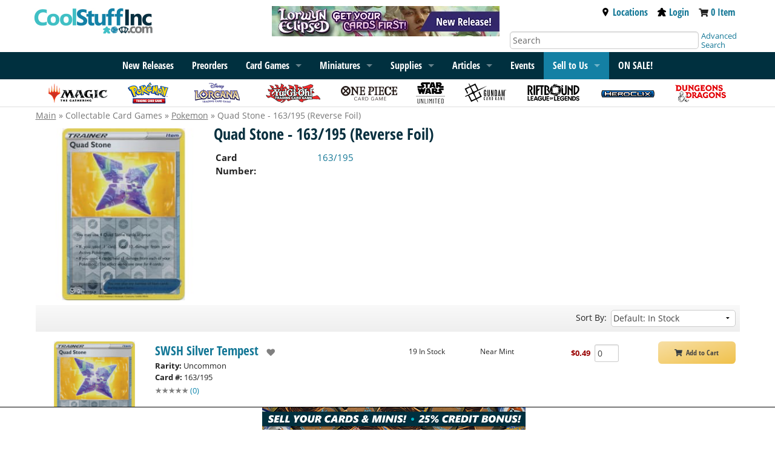

--- FILE ---
content_type: text/html; charset=UTF-8
request_url: https://www.coolstuffinc.com/p/Pokemon/Quad+Stone+-+163%2F195+%28Reverse+Foil%29
body_size: 11108
content:
<!DOCTYPE HTML PUBLIC "-//W3C//DTD HTML 4.01 Transitional//EN"
	"http://www.w3.org/TR/html4/loose.dtd">
<html lang="en">
<head>
<meta name="og:type" Content="website">
<meta property="og:title" content="Quad Stone - 163/195 (Reverse Foil)">
<meta property="og:description" content="Quad Stone - 163/195 (Reverse Foil) | Pokemon | Collectable Card Games, pokemon | ">
<meta property="og:url" content="https://www.coolstuffinc.com/p/Pokemon/Quad+Stone+-+163%2F195+%28Reverse+Foil%29">
<meta property="og:image" content="https://res.cloudinary.com/csicdn/image/upload/c_pad,fl_lossy,h_300,q_auto,w_300/v1/Images/Products/Pokemon%20Art/SWSH%20Silver%20Tempest/full/pku_swshst_163rev.jpg">
<meta name="twitter:card" content="summary">
<meta name="twitter:site" content="@CoolStuffInc">
<meta name="twitter:title" content="Quad Stone - 163/195 (Reverse Foil)">
<meta name="twitter:description" content="Quad Stone - 163/195 (Reverse Foil) | Pokemon | Collectable Card Games, pokemon | ">
<meta name="twitter:image" content="https://res.cloudinary.com/csicdn/image/upload/c_pad,fl_lossy,h_300,q_auto,w_300/v1/Images/Products/Pokemon%20Art/SWSH%20Silver%20Tempest/full/pku_swshst_163rev.jpg">
<meta name="twitter:url" content="https://www.coolstuffinc.com/p/Pokemon/Quad+Stone+-+163%2F195+%28Reverse+Foil%29">
<meta name="description" Content="Quad Stone - 163/195 (Reverse Foil) | Pokemon | Collectable Card Games, pokemon | ">
<title>Quad Stone - 163/195 (Reverse Foil)</title>
<meta http-equiv="Content-Type" content="text/html; charset=ISO-8859-1">
<meta name="viewport" content="width=device-width, initial-scale=1">
<meta name="robots" content="index, follow">
<script>var readyFunctions = [];</script><!-- Facebook Pixel Code -->
<script>
!function(f,b,e,v,n,t,s)
{if(f.fbq)return;n=f.fbq=function(){n.callMethod?
n.callMethod.apply(n,arguments):n.queue.push(arguments)};
if(!f._fbq)f._fbq=n;n.push=n;n.loaded=!0;n.version="2.0";
n.queue=[];t=b.createElement(e);t.async=!0;
t.src=v;s=b.getElementsByTagName(e)[0];
s.parentNode.insertBefore(t,s)}(window,document,"script",
"https://connect.facebook.net/en_US/fbevents.js");
fbq("init", "1889066051350428"); 
fbq("track", "PageView");
</script>
<noscript>
<img height="1" width="1" 
src="https://www.facebook.com/tr?id=1889066051350428&ev=PageView
&noscript=1" alt="facebook"/>
</noscript>
<!-- End Facebook Pixel Code -->
<script type="text/javascript" src="/Java/java_foundation/java_foundation20231026115958.js"></script><!-- Global site tag (gtag.js) - Google Analytics -->
<script async src="https://www.googletagmanager.com/gtag/js?id=UA-582294-1"></script>
<script>
	window.dataLayer = window.dataLayer || [];
	function gtag(){dataLayer.push(arguments);}
	gtag('js', new Date());
	
	gtag('config', 'UA-582294-1');
</script>
<!-- Global site tag (gtag.js) - Google Ads: 1072364998 -->
<script async src="https://www.googletagmanager.com/gtag/js?id=AW-1072364998"></script>
<script>
	window.dataLayer = window.dataLayer || [];
	function gtag(){dataLayer.push(arguments);}
	gtag('js', new Date());
	gtag('config', 'AW-1072364998');
</script>

<script> 
		var resizeTimer;
		$(window).on('resize', function(e) {
			clearTimeout(resizeTimer);
			resizeTimer = setTimeout(function() {
				resetSliders();
			}, 250);
		});

		function resetSliders() {
			$.each($('.styleHorizontal'), function(i,v) {
				$(v).find('.frame').scrollLeft(0);
				$(v).find('.pages').attr('data-on', '0');
				$(v).fixSlider();
			});
		}
		
		$.fn.fixSlider = function() {
			var el = $(this);

			el.find('.autoHide').remove();
			el.css('max-width', 900)
			el.find('.frame, .mainLabel').css('width','');
			
			var mw = el.find('.frame').width();
			var itemWidth = el.find('.frame>ul>li>ul>li:eq(0)').outerWidth(true)
			var totalElements = el.find('.frame>ul>li>ul>li').length;
			var itemsPerPage = ( (mw / itemWidth) % 1 <= .98 ? Math.floor(mw / itemWidth) : Math.ceil(mw / itemWidth));
			var realItemsPerPage = Math.ceil(mw / itemWidth)			
				

			var force = el.find('.pages').attr('data-force');
			if ( force != undefined ) {
				itemsPerPage = force;
				realItemsPerPage = force + 1;
			}
			if ( force != undefined ) {
				itemsPerPage = force;
				realItemsPerPage = force + 1;
			}

			if ( itemsPerPage > 6 ) {
				itemsPerPage = 6;
			}
			
			el.css('max-width', itemsPerPage * itemWidth + 80)

			var w = (totalElements / itemsPerPage) % 1 >= .02 ? Math.ceil(totalElements / itemsPerPage) : Math.floor(totalElements / itemsPerPage);
			var extraCount = realItemsPerPage;
			
			console.log(mw + '|' + itemWidth)

			var appendHtml = '<li class="autoHide"><ul>';
			for (var i = 0; i < extraCount ; i++) {
				appendHtml += '<li>X</li>';
			}
			appendHtml += '</ul></li>';
			el.find('.frame>ul').append(appendHtml);


			var html = 'Pages: ' + w + '- Append: ' + extraCount + '- Total Count: ' + totalElements + '- ItemsPP :' + itemsPerPage + '- Real ItemsPP:' + realItemsPerPage
			html += '<br />' + (mw / itemWidth);

			//el.find('.pages').html(html);
			var on = el.find('.pages').attr('data-on');
			on = ( on == undefined ? 0 : on );


			el.find('.pages').attr('data-on', on);
			el.find('.pages').attr('data-max', w);
			el.find('.pages').attr('data-ripp', realItemsPerPage);
			el.find('.pages').attr('data-ipp', itemsPerPage);
			
			var itemHeight = el.find('.frame>ul>li>ul:eq(0)').outerHeight(true)
			//console.log(itemHeight + '|' + itemHeight2);
			//var divHeight = el.find('.frame>ul>li>ul>div:eq(0)').outerHeight(true)

			el.find('.frameWrapper').css('height',itemHeight);

			if ( w <= 1 ) {
				el.find('.pages').css('display','none')
			} else {
				el.find('.pages').css('display','')
			}
			
			el.loadElements();
		}
		

		$.fn.loadElements = function() {
			var el = $(this)

			var on = parseInt(el.find('.pages').attr('data-on'));
			var ipp = parseInt(el.find('.pages').attr('data-ipp'));
			var ripp = parseInt(el.find('.pages').attr('data-ripp'));
			var max = parseInt(el.find('.pages').attr('data-max'));

			var itemWidth = el.find('.frame>ul>li>ul>li:eq(0)').outerWidth(true)

			var start = on * ipp;
			var end = start + ipp

			el.find('.frame, .mainLabel').css('width',(itemWidth * ipp)+'px');
			
			$.each(el.find('.frame>ul>li>ul>li'), function(i, v) {
				if ( i >= start && i < end ) {
					$(v).removeClass('fakeHide');
				} else {
					$(v).addClass('fakeHide');
				}
			});

			if ( max - 1 <= 0 ) {
				el.find('.rightButton, .leftButton').hide()
			}

			el.find('.pages').html('Page ' + (on+1) + ' of ' + max);

			var sl = parseInt(el.find('.frame').scrollLeft());
			var location = 0;
			var found = false;
			

			$.each(el.find('.frame>ul>li>ul'), function(i, v) {
				//if ( found != false ) return false;

				location += $(v).width();

				if ( location > (sl + 20) && found == false ) {
					found = $(v).attr('data-label');
					$(v).find('span').animate({'left': sl - (location - $(v).width()) }, 200);
				} else {
					$(v).find('span').animate({'left': 0 }, 200);
				}
			});

			
		}

		$(document).on({
			click: function() {
				var el = $(this).closest('.styleHorizontal');
				if ( el.find('.frame').is(':animated') ) return false;

				var on = parseInt(el.find('.pages').attr('data-on'));
				var max = parseInt(el.find('.pages').attr('data-max'));
				var ipp = parseInt(el.find('.pages').attr('data-ipp'));

				var itemWidth = parseInt(el.find('.frame>ul>li>ul>li:eq(0)').outerWidth(true))
				var move = itemWidth * ipp;
				
				on++;
				if ( on >= max ) {
					on = 0;
				}
				
				el.find('.pages').attr('data-on', on);
				el.find('.frame>ul>li>ul>li').removeClass('fakeHide');
				
				el.find('.frame').animate({'scrollLeft': on * move}, 500, function() {
					el.loadElements();
				});
			}
		}, '.styleHorizontal .rightButton');

		$(document).on({
			click: function() {
				var el = $(this).closest('.styleHorizontal');
				if ( el.find('.frame').is(':animated') ) return false;

				var on = parseInt(el.find('.pages').attr('data-on'));
				var max = parseInt(el.find('.pages').attr('data-max'));
				var ipp = parseInt(el.find('.pages').attr('data-ipp'));

				var itemWidth = parseInt(el.find('.frame>ul>li>ul>li:eq(0)').outerWidth(true))
				var move = itemWidth * ipp;
				
				on--;
				if ( on < 0 ) {
					on = max - 1;
				}
				
				el.find('.pages').attr('data-on', on);
				el.find('.frame>ul>li>ul>li').removeClass('fakeHide');
				
				el.find('.frame').animate({'scrollLeft': on * move}, 500, function() {
					el.loadElements();
				});
			}
		}, '.styleHorizontal .leftButton');
	</script><!-- Facebook Pixel Code -->
<script>
!function(f,b,e,v,n,t,s)
{if(f.fbq)return;n=f.fbq=function(){n.callMethod?
n.callMethod.apply(n,arguments):n.queue.push(arguments)};
if(!f._fbq)f._fbq=n;n.push=n;n.loaded=!0;n.version='2.0';
n.queue=[];t=b.createElement(e);t.async=!0;
t.src=v;s=b.getElementsByTagName(e)[0];
s.parentNode.insertBefore(t,s)}(window,document,'script', 'https://connect.facebook.net/en_US/fbevents.js');
fbq('init', '1889066051350428');
fbq('track', 'PageView');
fbq('track', 'ViewContent', {content_categoriers: 'Toys & Games > Games', content_type: 'product', content_ids: ['350853']});
</script>
<noscript>
 <img height="1" width="1" src="https://www.facebook.com/tr?id=1889066051350428&ev=PageView&noscript=1" alt="facebook"/>
</noscript>
<!-- End Facebook Pixel Code --><link rel="canonical" href="https://www.coolstuffinc.com/p/Pokemon/Quad+Stone+-+163%2F195+%28Reverse+Foil%29">
 <!-- Event snippet for Page Views - All conversion page --> 
 <script> 
 gtag('event', 'conversion', {'send_to': 'AW-1072364998/GtDRCKnbvNcDEMb7q_8D'}); 
 </script> 
<!-- Google Tag Manager -->
<script>(function(w,d,s,l,i){w[l]=w[l]||[];w[l].push({'gtm.start':
new Date().getTime(),event:'gtm.js'});var f=d.getElementsByTagName(s)[0],
j=d.createElement(s),dl=l!='dataLayer'?'&l='+l:'';j.async=true;j.src=
'https://www.googletagmanager.com/gtm.js?id='+i+dl;f.parentNode.insertBefore(j,f);
})(window,document,'script','dataLayer','GTM-PBWW4CQ');</script>
<!-- End Google Tag Manager -->
<link rel="stylesheet" type="text/css" href="/css/css_foundation/styleSheet_foundation20250930115324.css" />
<link rel="stylesheet" type="text/css" href="/css/css_foundation/mtgs20250930115324.css" /><link rel="stylesheet" type="text/css" href="/css/css_foundation_base/foundation_120251015080845.css" /><link rel="stylesheet" type="text/css" href="/css/css_foundation/foundationshims20250930115324.css" /><style>
		.styleHorizontal .fakeHide {
			visibility: hidden;
		}

		.styleHorizontal {
			position: relative;
			margin: 0 auto;
			max-width: 10px;
		}

		.styleHorizontal .frameWrapper {
			position: relative;
		}
		.styleHorizontal .frame {
			height: 100%;
			overflow: hidden;
			position: relative;
			margin: 0 auto;
			max-width: 100%;
		}

		.styleHorizontal .frame>ul {
			list-style: none;
			margin: 0;
			padding: 0;
			height: 175px;
			display: inline-block;
			white-space: nowrap;
			vertical-align: middle;
		}
		.styleHorizontal .frame>ul>li {
			display: inline-block;
			white-space: nowrap;
			height: 100%;
		}
		.styleHorizontal .frame>ul>li>ul {
			height: 100%;
		}
		.styleHorizontal .frame>ul>li>ul>div {
			font-size: 16px;
			position: relative;
		}
		.styleHorizontal .frame>ul>li>ul>div>div {
			visibility: hidden;
		}
		.styleHorizontal .frame>ul>li>ul>div>span {
			position: absolute; top: 0px; left: 0px;
		}
		.styleHorizontal .frame>ul>li>ul>li {
			width: 120px;
			height: 100%;
			padding: 0;
			text-align: center;
			margin: 0px 5px;
			display: inline-block;
			white-space: nowrap;
			vertical-align: top;
		}

		.styleHorizontal .sl, .styleHorizontal .sr {
			position: absolute; top: 0;
			width: 25px; height: 16px;
			z-index: 500;
		}
		.styleHorizontal .sr {
			right: 0px;
		}
		.styleHorizontal .sl {
			left: 0px;
		}

		/*	OLD BUTTON STYLES
		.styleHorizontal .leftButton, .styleHorizontal .rightButton {
			position: absolute; top: 50%;
			transform: translateY(-50%);
			background: #CFCFCF;
			width: 40px; height: 40px;
			z-index: 500;
			border-radius: 5px;
			opacity: 0.5;
			transition: ALL 0.3s ease-in-out;
		}
		.styleHorizontal .leftButton:hover, .styleHorizontal .rightButton:hover {
			-webkit-box-shadow: 0px 0px 3px 1px rgba(0,0,0,0.75);
			-moz-box-shadow: 0px 0px 3px 1px rgba(0,0,0,0.75);
			box-shadow: 0px 0px 3px 1px rgba(0,0,0,0.75);
			opacity: 1;
		}

		.styleHorizontal .rightButton {
			right: 0px;
		}
		.styleHorizontal .leftButton {
			left: 0px;
		}

		/**/

		.styleHorizontal .frame .autoHide {
			visibility: hidden;
		}


		.styleHorizontal .pages {
			list-style: none;
			margin: 2px 0;
			padding: 0;
			text-align: center;
			border-bottom: 1px solid #ebebeb;
			color: #555;
			padding-bottom: 5px;
		}
		.horizontalDisplay .name {
			max-width: 100%;
			overflow: hidden;
		}

		.horizontalDisplay ul>li {
			display: inline-block;
			vertical-align: middle;
		}
		.horizontalDisplay .mlPrice {
			font-size: 10px;
		}
	</style>
<style type="text/css">
#gutter-bar {
	overflow: hidden;
	margin-bottom: -2000px;
	padding-bottom: 2000px;
}

.brandbar { position: relative; display: flex; flex-direction: row; }
.brandbar > .gutter-wrapper { flex-grow: 1; position: relative; }

.left-gutter-banner {  
	display:none;
}

.right-gutter-banner {  
	display:none;
}

.brandbar > .gutter-wrapper img { width: 100%; }

@media screen and (min-width: 1366px) {
	.gutter-banner { height: auto; width: 5.5rem; }
	
	.left-gutter-banner, .right-gutter-banner {
		display: inline;
		vertical-align: top;
		position: absolute;
	  	top: 7.5rem;
    	max-width: 200px;
	}

	.left-gutter-banner {
	  	right: 0;
	  	padding-right: 15px;
	}
	
	.right-gutter-banner {     	
	  	left: 0;
	  	padding-left: 15px;
	}
}

@media screen and (min-width: 1600px) {
	.gutter-banner { height: auto; width: auto;}
	
	.left-gutter-banner, .right-gutter-banner {
		display: inline;
		vertical-align: top;
		position: absolute;
	  	width: calc(100% - 30px);
	  	top: 7rem;
	}

	.left-gutter-banner {
	  	right: 0;
	  	
	}
	
	.right-gutter-banner { 
	  	left: 0;
	}
}
</style></head>
<body><!-- Google Tag Manager (noscript) -->
<noscript><iframe src="https://www.googletagmanager.com/ns.html?id=GTM-PBWW4CQ"
height="0" width="0" style="display:none;visibility:hidden"></iframe></noscript>
<!-- End Google Tag Manager (noscript) -->
<div class="brandbar"><div class="gutter-wrapper"><div class="left-gutter-banner"><a href="https://bit.ly/45NfrDn" ><img class="gutter-banner" src="https://res.cloudinary.com/csicdn/image/upload/q_auto,fl_lossy,f_auto/v1/Images/takeovers/mtg_ecl-left-011626.png" alt="MTG Lorwyn Eclipsed available now! Get your cards first at CoolStuffInc!"></a></div></div><div class="row brandbar-main"><div class="large-4 medium-6 small-7 columns nopad"><h1 class="top-bar-logo"><input type="hidden" class="postid" postid="34508" /><a href="/"><img src="https://res.cloudinary.com/csicdn/image/upload/q_auto,fl_lossy,f_auto/v1/Images/CSI%202%20Articles/csi-logo.jpg" alt="CoolStuffInc.com" /></a>
<input type="hidden" class="notbl" value="1" /></h1></div><div class="large-4 columns hide-for-medium-down"><div class="sales-banner"><input type="hidden" class="postid" postid="1548" /><a href="/page/9242"><img src="https://res.cloudinary.com/csicdn/image/upload/q_auto,fl_lossy,f_auto/v1/Images/CSI%202%20Articles/mtg_ecl-top-011626.png" alt="New Release! Magic: The Gathering Lorwyn Eclipsed available now!" /></a><input type="hidden" class="notbl" value="1" /></div></div><div class="medium-6 small-5 columns show-for-small nopad text-right tab-pad show-for-smTab meeper"><div class="top-bar-link  inline vat"><a href="https://www.coolstuffgames.com/" target="_newCSG" aria-label="Locations"><i class="fas fa-map-marker-alt fa-2x fac-black" aria-hidden="true"></i></a>&nbsp;&nbsp;</div><div class="top-bar-link inline vat"><a href="/user_login.php"><img class="svg-med accmeeps" src="/images/meeple.svg" alt="Account Meeple"></a></div><div class="top-bar-link  inline vat"><a href="https://www.coolstuffinc.com/main_view_cart.php" aria-label="View Cart"><i class="fas fa-shopping-cart fa-2x fac-black"  aria-hidden="true"></i></a></div></div><div class="large-4 medium-6 detail-bar columns hide-for-smTab hide-for-small"><div class="large-12 medium-12 top-meeple-bar"><div class="large-12 medium-12 text-right remove-right-pad"><div class="top-bar-link inline"><a href="https://www.coolstuffgames.com/" target="_newCSG"><img class="svg-sm accmeeps" src="/images/location-icon-2.svg" alt="Location Icon">Locations</a></div><div class="top-bar-link inline"><a href="/user_login.php"><img class="svg-sm accmeeps" src="/images/meeple.svg" alt="Account Meeple">Login</a></div><div class="top-bar-link inline"><i class="fas fa-shopping-cart fa-sm" aria-hidden="true"></i> <span id="cart-total"><a href="https://www.coolstuffinc.com/main_view_cart.php">0 Item</a></span></div></div></div><div class="large-12 medium-12"><div class="large-10 medium-10 columns"><form id="search-form" class="shim" action="https://www.coolstuffinc.com/main_search.php" method="GET"><input type="hidden" name="pa" value="searchOnName"><input type="hidden" name="page" value="1"><input type="hidden" name="resultsPerPage" value="25"><input type="text" name="q" placeholder="Search" aria-label="Search" class="remove-right-pad text-input-round remove-margins" /></form></div><div class="large-2 medium-2 columns remove-left-pad adv-search"><a href="/sq/">Advanced Search</a></div></div></div></div><div class="gutter-wrapper"><div class="right-gutter-banner"><a href="https://bit.ly/45NfrDn" ><img class="gutter-banner" src="https://res.cloudinary.com/csicdn/image/upload/q_auto,fl_lossy,f_auto/v1/Images/takeovers/mtg_ecl-right-011626.png" alt="MTG Lorwyn Eclipsed available now! Get your cards first at CoolStuffInc!"></a></div></div></div><div id="accflmod" class="accflmod"><span class="accflmod-tip"></span><div class="signBtn btn yellow-button"><a href="/user_login.php"><i class="fas fa-lock fa-lg" aria-hidden="true"></i>&nbsp;&nbsp;&nbsp;Sign In</a></div><div class="center"><a href="/user_login.php">Create Account</a></div></div><nav class="top-bar" data-topbar data-options="mobile_show_parent_link:true;"><ul class="title-area"><li class="name adm-pnl"><form id="search-form" class="shim" action="https://www.coolstuffinc.com/main_search.php" method="GET"><input type="hidden" name="pa" value="searchOnName"><input type="hidden" name="page" value="1"><input type="hidden" name="resultsPerPage" value="25"><input type="text" name="q" placeholder="Search" aria-label="Search" class="show-for-small show-for-smTab search" /></form></li><li class="toggle-topbar menu-icon"><a href="#" aria-label="Menu"><span></span></a></li></ul><input type="hidden" class="postid" postid="34465" /><!-------------------- READ ME -------------------
--------------------------------------------------

! KEEP LINK LISTS IN ORDER OF RELEASE !

! DO NOT LET LISTS GET TOO LONG !

--------------------------------------------------
-------------------- READ ME -------------------->
<section class="top-bar-section">
<div class="menu-centered">
<ul class="menu">
<li class="show-for-medium-down show-for-rest"><a href="/sq/">Advanced Search</a></li>
			<!--

<li class="show-for-medium-down show-for-rest"><a href="/page/8713">2024 Recap</a></li>

-->
<li class="show-for-medium-down show-for-rest"><a href="/page/1138">New Releases</a></li>
<li class="show-for-medium-down show-for-rest"><a href="/main_preorder.php?sb=sales%7Cdesc&amp;sh=2">Preorders</a></li>
<li class="show-for-small-only"><a href="/magic+the+gathering/">Magic: The Gathering</a></li>
			<!--

<li class="show-for-medium-up hide-for-smTab hide-for-small-only"><a href="/page/8713">2024 Recap</a></li>

-->
<li class="show-for-medium-up hide-for-smTab hide-for-small-only"><a href="/page/1138">New Releases</a></li>
<li class="show-for-medium-up hide-for-smTab hide-for-small-only"><a href="/main_preorder.php?sb=sales%7Cdesc&amp;sh=2">Preorders</a></li>
<li data-options="data-hover-delay:1000;" class="has-dropdown">
				<a href="/page/4645">Card Games</a>  
<ul class="dropdown">
<li><a href="/page/4645">Card Games</a></li>
<li class="has-dropdown">
						<a href="/magic+the+gathering/">Magic: The Gathering</a> 
<ul class="dropdown">
<li><a href="/magic+the+gathering/">Magic: The Gathering</a></li>
<li><a href="/page/9280">Teenage Mutant Ninja Turtles</a></li>
<li><a href="/page/9242">Lorwyn Eclipsed</a></li>
<li><a href="/page/9102">Avatar: The Last Airbender</a></li>
<li><a href="/page/8997">Marvel&#8217;s Spider-Man</a></li>
<li><a href="/page/8793">Edge of Eternities</a></li>
<li><a href="/page/8790">Final Fantasy</a></li>
<li class="divider"></li>
<li><a href="/page/7369">Bulk Lots</a></li>
<li><a href="/page/1541">Commander Land Guide</a></li>
<li><a href="/page/7076">Unique Boutique</a></li>
<li><a href="/page/4928">New Player Series</a></li>
<li class="divider"></li>
<li><a href="/sq/?s=mtg">Magic Advanced Search</a></li>
<li><a href="/main_deckBuilder.php">Deckbuilder</a></li>
</ul>
</li>
<li class="has-dropdown">
						<a href="/yu-gi-oh!/">Yu-Gi-Oh!</a>
<ul class="dropdown">
<li><a href="/yu-gi-oh!/">Yu-Gi-Oh!</a></li>
<li><a href="/page/9409">Burst Protocol</a></li>
<li><a href="/page/9387">Spirit Charmers</a></li>
<li><a href="/page/9358">Phantom Revenge</a></li>
<li><a href="/page/9182">Legendary 5D&#8217;s Decks</a></li>
<li><a href="/page/9181">The Fallen And The Virtuous</a></li>
<li class="divider"></li>
<li><a href="/page/1626">Bulk Lots</a></li>
<li><a href="/page/7077">Unique Boutique</a></li>
<li><a href="/page/4930">New Player Series</a></li>
<li class="divider"></li>
<li><a href="/sq/?s=yugioh">Yu-Gi-Oh! Advanced Search</a></li>
<li><a href="/main_deckBuilder.php">Deckbuilder</a></li>
</ul>
</li>
<li class="has-dropdown">
						<a href="/pokemon/">Pok&eacute;mon</a>
<ul class="dropdown">
<li><a href="/pokemon/">Pok&eacute;mon</a></li>
<li><a href="/page/9274">Phantasmal Flames</a></li>
<li><a href="/page/9126">Mega Evolution</a></li>
<li><a href="/page/9001">Black Bolt and White Flare</a></li>
<li><a href="/page/8872">Destined Rivals</a></li>
<li><a href="/page/8746">Journey Together</a></li>
<li class="divider"></li>
<li><a href="/page/7200">Gym Leader Challenge</a></li>
<li><a href="/page/1397?&amp;sb=stock%7C1">Bulk Lots</a></li>
<li><a href="/page/6912">Unique Boutique</a></li>
<li><a href="/page/4929">New Player Series</a></li>
<li class="divider"></li>
<li><a href="/sq/?s=pokemon">Pokemon Advanced Search</a></li>
<li><a href="/main_deckBuilder.php">Deckbuilder</a></li>
</ul>
</li>
<li class="has-dropdown"><a href="/page/7140/">Lorcana</a>
<ul class="dropdown">
<li><a href="/page/7140/">Lorcana</a></li>
<li><a href="/page/9357/">Winterspell</a></li>
<li><a href="/page/9259/">Whispers in the Well</a></li>
<li><a href="/page/8999/">Fabled</a></li>
<li><a href="/page/8923/">Reign of Jafar</a></li>
<li><a href="/page/8696/">Archazia&#8217;s Island</a></li>
<li class="divider"></li>
<li><a href="/page/8065">Bulk Lots</a></li>
<li><a href="/page/7818">New Player Series</a></li>
<li><a href="/page/7768/?&amp;sb=stock%7C1%C5%93">Supplies</a></li>
<li class="divider"></li>
<li><a href="/sq/?s=Lorcana">Lorcana Advanced Search</a></li>
</ul>
</li>
<li class="has-dropdown"><a href="/page/7042/">One Piece</a>
<ul class="dropdown">
<li><a href="/page/7042/">One Piece</a></li>
<li><a href="/page/9438">EB04</a></li>
<li><a href="/page/9412">The Azure Sea&#8217;s Seven</a></li>
<li><a href="/page/9443">Egghead Starter Deck</a></li>
<li><a href="/page/9281">Carrying On His Will</a></li>
<li><a href="/page/9197">Premium Booster The Best Vol 2</a></li>
<li class="divider"></li>
<li><a href="/page/8485">Unique Boutique</a></li>
<li class="divider"></li>
<li><a href="/sq/?s=optcg">One Piece Advanced Search</a></li>
</ul>
</li>
<li class="has-dropdown"><a href="/page/8032/">Star Wars: Unlimited</a>
<ul class="dropdown">
<li><a href="/page/8032/">Star Wars: Unlimited</a></li>
<li><a href="/page/9165/">Secrets of Power</a></li>
<li><a href="/page/9135">Intro Battle: Hoth</a></li>
<li><a href="/page/8922/">Legends of the Force</a></li>
<li><a href="/page/8691">Jump to Lightspeed</a></li>
<li><a href="/page/8514/">Twilight of the Republic</a></li>
<li class="divider"></li>
<li><a href="/page/8245">Promos</a></li>
<li><a href="/page/8093">New Player Series</a></li>
<li><a href="/page/8057">Supplies</a></li>
<li class="divider"></li>
<li><a href="/sq/?s=swu">Star Wars: Unlimited Advanced Search</a></li>
</ul>
</li>
<li class="has-dropdown"><a href="/page/8702/">Gundam Card Game</a>
<ul class="dropdown">
<li><a href="/page/8702/">Gundam Card Game</a></li>
<li><a href="/page/9422">Flash of Radiance</a></li>
<li><a href="/page/9421">Celestial Drive</a></li>
<li><a href="/page/9272">Dual Impact</a></li>
<li><a href="/page/9292">Clan Unity</a></li>
<li><a href="/page/9184">Iron Bloom</a></li>
<li class="divider"></li>
<li><a href="/page/9051">Unique Boutique</a></li>
<li class="divider"></li>
<li><a href="/sq/?s=gundam">Gundam Card Game Advanced Search</a></li>
</ul>
</li>
<li class="has-dropdown"><a href="/page/3843/">Dragon Ball Super: Fusion World</a>
<ul class="dropdown">
<li><a href="/page/3843/">Dragon Ball Super: Fusion World</a></li>
<li><a href="/page/9388">Saiyan&#8217;s Pride</a></li>
<li><a href="/page/9276">Manga Booster 02</a></li>
<li><a href="/page/9180">Wish For Shenron</a></li>
<li><a href="/page/9006/">Manga Booster 01</a></li>
<li><a href="/page/8690">New Adventure</a></li>
<li class="divider"></li>
<li><a href="/page/7078">Unique Boutique</a></li>
<li class="divider"></li>
<li><a href="/sq/?s=dbs">Dragon Ball Super Advanced Search</a></li>
<li><a href="/main_deckBuilder.php">Deckbuilder</a></li>
</ul>
</li>
<li><a href="/page/8996">Riftbound: League of Legends</a></li>
<li><a href="/page/8230/?sb=stock%7C1">Union Arena</a></li>
<li><a href="/page/6235/?sb=stock%7C1">Digimon</a></li>
<li class="divider"></li>
<li><a href="/page/7079">Unique Boutique</a></li>
<li><a href="/page/7377/?sb=stock%7C1">Bulk Lots</a></li>
</ul>
</li>
<li class="has-dropdown">
				<a href="/page/12">
					<span class="show-for-rest">Miniatures</span>
					<span class="show-for-tab">Miniatures</span>
				</a>
<ul class="dropdown">
<li><a href="/page/12">Miniatures</a></li>
<li class="has-dropdown"><a href="/page/1102">HeroClix</a>
<ul class="dropdown">
<li><a herf="/page/1102">HeroClix</a></li>
<li><a href="/page/9374">Strange Tales</a></li>
<li><a href="/page/9308">X-Men &#8217;97</a></li>
<li><a href="/page/9125">Lantern Legacy</a></li>
<li><a href="/page/8858">Smash and Destroy</a></li>
<li><a href="/page/8698">Spider-Verse</a></li>
<li class="divider"></li>
<li><a href="/sq/?s=hc">Advanced Search</a></li>
</ul>
</li>
<li class="has-dropdown"><a href="/page/1315/">Dungeons &amp; Dragons Minis</a>
<ul class="dropdown">
<li><a href="/page/1315/">Dungeons &amp; Dragons Minis</a></li>
<li><a href="/page/9411">Icons of the Realms: Monster Manual Collection II</a></li>
<li><a href="/page/9410">Icons of the Realms: Monster Menagerie Revisited</a></li>
<li><a href="/page/9111">Icons of the Realms: Ghost Light</a></li>
<li><a href="/page/9098">Icons of the Realms: Monster Manual Collection 1</a></li>
<li><a href="/page/8912">Icons of the Realms: Underdark Expeditions</a></li>
<li class="divider"></li>
<li><a href="/sq/?s=dndmini">D&amp;D Advanced Search</a></li>
<li><a href="/sq/?s=dndmini_wk">Wizkids D&amp;D Advanced Search</a></li>
</ul>
</li>
<li><a href="/page/8692">Dungeons &amp; Dragons Sourcebooks</a></li>
<li class="has-dropdown"><a href="/page/1316/?sb=stock%7C1">Star Wars Miniatures</a>
<ul class="dropdown">
<li><a href="/page/1316/?sb=stock%7C1">Star Wars Miniatures</a></li>
<li><a href="/sq/?s=swmini">Advanced Search</a></li>
</ul>
</li>
</ul>
</li>
<li class="has-dropdown"><a href="/page/1482?sb=sales%7Cdesc">Supplies</a>
<ul class="dropdown">
<li><a href="/page/1482?sb=sales%7Cdesc">Supplies</a></li>
<li><a href="/page/5818/?sb=stock%7C1">Magic Supply Guide</a></li>
<li><a href="/page/1487/?&amp;sb=stock%7C1">Dice</a></li>
<li><a href="/page/1483/?sb=stock%7C1">Card Sleeves</a></li>
<li><a href="/page/1494/?sb=stock%7C1">Playmats</a></li>
<li><a href="/page/7946&amp;sb=stock%7C1">Life Counters</a></li>
<li><a href="/page/1495/?sb=stock%7C1">Deck Boxes &amp; Storage</a></li>
<li class="divider"></li>
<li><a href="/page/4917/">New Player Playmats</a></li>
<li><a href="/page/7290/">CovertGoBlue HQ</a></li>
<li><a href="/page/8421/">Jim Davis HQ</a></li>
<li><a href="/page/2282/">CSI Merch</a></li>
</ul>
</li>
			<!-- 

<li><a href="/list/">Decklists</a></li>

 -->
<li class="has-dropdown"><a href="/a/">Articles</a>
<ul class="dropdown">
<li><a href="/a/">Articles</a></li>
<li><a href="/page/6463">Sponsored Creators</a></li>
</ul>
</li>
<li class="show-for-medium-up hide-for-smTab hide-for-small-only"><a href="/events">Events</a></li>
<li class="has-dropdown selltous"><a href="/main_buylist_display.php">Sell to Us</a>
<ul class="dropdown">
<li><a href="/main_fullservice_selllist.php">Full Service Selling</a></li>
<li><a href="/main_selllist.php">Sell Your Cards</a></li>
</ul>
</li>
			<!--

<li><a href="/main_buylist_display.php">Sell To Us</a></li>

-->
<li><a href="/main_saleItems.php"><strong>ON SALE!</strong></a></li>
</ul></div>
</section><input type="hidden" class="notbl" value="1" /></nav><div class="top-bar-icon-row hide-for-small-only"><ul class="top-bar-icons"><input type="hidden" class="postid" postid="34472" /><li>
	<a href="/magic+the+gathering/">
		<img src="https://res.cloudinary.com/csicdn/image/upload/q_auto,fl_lossy,f_auto/v1/Images/CSI%202%20Articles/subbar-logo-mtg.png" alt="Magic" />
	</a>
</li>
<li>
	<a href="/pokemon/">
		<img src="https://res.cloudinary.com/csicdn/image/upload/q_auto,fl_lossy,f_auto/v1/Images/CSI%202%20Articles/subbar-logo-pkm.png" alt="Pokemon" />
	</a>
</li>
<li>
	<a href="/page/7140/">
		<img src="https://res.cloudinary.com/csicdn/image/upload/q_auto,fl_lossy,f_auto/v1/Images/CSI%202%20Articles/subbar-logo-lorcana_v2.png" alt="Lorcana" />
	</a>
</li>
<li>
	<a href="/yu-gi-oh!/">
		<img src="https://res.cloudinary.com/csicdn/image/upload/q_auto,fl_lossy,f_auto/v1/Images/CSI%202%20Articles/subbar-logo-ygo.png" alt="YuGiOh" />
	</a>
</li>
<li>
	<a href="/page/7042/">
		<img src="https://res.cloudinary.com/csicdn/image/upload/q_auto,fl_lossy,f_auto/v1/Images/CSI%202%20Articles/subbar-logo-op.png" alt="One Piece Card Game" />
	</a>
</li>
<li>
	<a href="/page/8032">
		<img src="https://res.cloudinary.com/csicdn/image/upload/q_auto,fl_lossy,f_auto/v1/Images/CSI%202%20Articles/subbar-logo-swu.png" alt="Star Wars: Unlimited" />
	</a>
</li>
<li>
	<a class="hide-for-medium-only" href="/page/8702/">
		<img src="https://res.cloudinary.com/csicdn/image/upload/q_auto,fl_lossy,f_auto/v1/Images/CSI%202%20Articles/subbar-logo-gdm.png" alt="Gundam" />
	</a>
</li>
<li>
	<a class="hide-for-medium-only" href="/page/8996/">
		<img src="https://res.cloudinary.com/csicdn/image/upload/q_auto,fl_lossy,f_auto/v1/Images/CSI%202%20Articles/subbar-logo-rblol.png" alt="Riftbound League of Legends" />
	</a>
</li>
<li>
	<a class="hide-for-medium-only" href="/page/1102/">
		<img src="https://res.cloudinary.com/csicdn/image/upload/q_auto,fl_lossy,f_auto/v1/Images/CSI%202%20Articles/subbar-logo-hc.png" alt="Heroclix" />
	</a>
</li>
<li>
	<a class="hide-for-medium-only" href="/page/1315/">
		<img src="https://res.cloudinary.com/csicdn/image/upload/q_auto,fl_lossy,f_auto/v1/Images/CSI%202%20Articles/subbar-logo-dnd.png" alt="DND" />
	</a>
</li><input type="hidden" class="notbl" value="1" /></ul></div><div class="row breadcrumb-trail"><div class="large-10 medium-12 small-12 columns"><a href="/">Main</a> &#187; Collectable Card Games &#187; <a href="/page/219">Pokemon</a> &#187; Quad Stone - 163/195 (Reverse Foil)</div></div><div class="row content"><div class="large-12 medium-12 small-12 columns"><div class="row card-container main-container" itemscope itemtype="https://schema.org/Product"><div class="row row-padding small-padding"><div class="large-12 medium-12 small-12"><div class="large-12 medium-12 small-12"><div class="large-3 medium-3 small-12 column"><ul id="picContainer"><li class="fullImage"><img itemprop="image" src="https://res.cloudinary.com/csicdn/image/upload/c_pad,fl_lossy,h_300,q_auto,w_300/v1/Images/Products/Pokemon%20Art/SWSH%20Silver%20Tempest/full/pku_swshst_163rev.jpg" alt="Quad Stone - 163/195 (Reverse Foil)" class="block middle" /></li></ul></div><div class="large-7 medium-7 small-12 columns card-details"><h1 class="card-name csiDkBlue big-title" itemprop="name">Quad Stone - 163/195 (Reverse Foil)</h1><div class="large-12 medium-12 small-12 card-descr" itemprop="description"><div class="row card-attr"><div class="large-2 medium-2 small-2 columns card-attr"><strong>Card Number: </strong></div><div class="large-9 medium-9 small-10 columns"><a href="/sq/?page=1&submit=search&s=pokemon&f%5BNumber%5D%5B%5D=163%2F195">163/195</a></div></div></div></div><div class="large-2 medium-2 hide-for-small columns"><br/><br/><br/><input type="hidden" class="postid" postid="34711" /><!--<a href="/page/1100"><img src="https://res.cloudinary.com/csicdn/image/upload/q_auto,fl_lossy,f_auto/v1/Images/CSI%202%20Articles/shipping_singles-smad-071318.jpg" alt="99 cent shipping on singles and minis" /></a>--><input type="hidden" class="notbl" value="1" /></div></div></div></div><div class="row row-padding small-padding card-set-container"><div class="row search-result-bar"><div class="large-3 medium-4 small-12 columns" style="float: right;"><div class="large-3 medium-3 small-3 columns search-result-links" style="font-size: 0.9rem; text-align: right;">Sort By:</div><div class="large-9 medium-9 small-9 columns"><select id="product-card-filter" aria-label="Sort by"><option value="stock_desc" selected>Default: In Stock</option><option value="age_asc">Default</option><option value="set_asc">Set Name: A to Z</option><option value="set_desc">Set Name: Z to A</option><option value="price_asc">Price: Low to High</option><option value="price_desc">Price: High to Low</option></select></div></div></div><div class="large-12 medium-12 small-12" id="real-card-container" style="display: none;"><div class="row card-set-row" data-id="0" data-rating="0.0" data-set="SWSH Silver Tempest" data-qty="19" data-price="0.49"><div class="large-12 medium-12 small-12"><div class="large-2 medium-2 small-4 columns card-photo-cell"><img src="https://res.cloudinary.com/csicdn/image/upload/c_pad,fl_lossy,h_200,q_auto,w_200/v1/Images/Products/Pokemon%20Art/SWSH%20Silver%20Tempest/full/pku_swshst_163rev.png" alt="Quad Stone - 163/195 (Reverse Foil) - SWSH Silver Tempest Thumb Nail" class="tn"></div><div class="large-4 medium-3 small-8 columns card-info-cell"><div class="row"><div class="large-12 medium-12 small-12"><a href="/sq/?page=1&submit=search&s=pokemon&f%5BItemSet%5D%5B%5D=SWSH+Silver+Tempest" class="ItemSet display-title">SWSH Silver Tempest</a><a class="addToWishList add-to-wishlist fa-card-heart  grey" href="/user_wishlist.php?action=add-350853" data-tooltip title="Add SWSH Silver Tempest - Quad Stone - 163/195 (Reverse Foil) to Wishlist" data-options="tooltip_class:.tip-heart;" aria-label="add to wishlist"><span class="fa fa-heart"></span> </a></div></div><div class="row hide-for-small"><div class="large-12 medium-12 small-12"><div class="large-12 medium-12 small-12 columns"><strong>Rarity: </strong>Uncommon</div></div></div><div class="row hide-for-small"><div class="large-12 medium-12 small-12"><div class="large-12 medium-12 small-12 columns"><strong>Card #: </strong>163/195</div></div></div><div class="row hide-for-small"><div class="large-12 medium-12 small-12"></div></div><div class="row"><div  class="large-12 medium-12 small-12"><span  class="rating-display " data-pid="350853" data-user-rating="0" data-avg-rating="0.0"></span> <span class="csiBlue rating-summary" data-user-rating="0" data-ratings="[0,0,0,0,0]">(<span >0</span>)</span></div></div><div class="row"><div class="large-12 medium-12 small-12"></div></div></div><div class="large-6 medium-7 small-12 columns card-ppq-cell"><div class="row" itemprop="offers" itemscope itemtype="https://schema.org/Offer"><div itemprop="hasMerchantReturnPolicy" itemtype="https://schema.org/MerchantReturnPolicy" itemscope><meta itemprop="customerRemorseReturnFees" content="https://schema.org/ReturnShippingFees" /><meta itemprop="itemDefectReturnFees" content="https://schema.org/FreeReturn" /><meta itemprop="returnFees" content="https://schema.org/ReturnFeesCustomerResponsibility" /><meta itemprop="returnPolicyCategory" content="https://schema.org/MerchantReturnFiniteReturnWindow" /><meta itemprop="merchantReturnDays" content="30" /><meta itemprop="applicableCountry" content="US" /><meta itemprop="returnMethod" content="https://schema.org/ReturnByMail" />   </div><div itemprop="shippingDetails" itemtype="https://schema.org/OfferShippingDetails" itemscope>
	<div itemprop="shippingRate" itemtype="https://schema.org/MonetaryAmount" itemscope>
		<meta itemprop="value" content="0" />
		<meta itemprop="currency" content="USD" />
	</div>  
	<div itemprop="shippingDestination" itemtype="https://schema.org/DefinedRegion" itemscope>
		<meta itemprop="addressCountry" content="US" />
	</div>  
	<div itemprop="deliveryTime" itemtype="https://schema.org/ShippingDeliveryTime" itemscope>
		<div itemprop="handlingTime" itemtype="https://schema.org/QuantitativeValue" itemscope>
			<meta itemprop="minValue" content="0" />
			<meta itemprop="maxValue" content="1" />
			<meta itemprop="unitCode" content="DAY" />
		</div>
		<div itemprop="transitTime" itemtype="https://schema.org/QuantitativeValue" itemscope>
			<meta itemprop="minValue" content="1" />
			<meta itemprop="maxValue" content="7" />
			<meta itemprop="unitCode" content="DAY" />
		</div>
	</div>
</div>
<div class="show-for-small-only small-1 columns">&nbsp;</div><div class="large-5 medium-4 small-7 columns"><div class="row"><div class="large-6 medium-6 small-6 columns tac mini-font"><span class="card-qty tac fixtype dib"><link itemprop="availability" href="http://schema.org/InStock"/> 19 In Stock</span></div><div class="large-6 medium-6 small-6 columns tac mini-font fixtype"><meta itemprop="itemCondition" content="https://schema.org/UsedCondition" /> Near Mint</div></div></div><div class="large-2 medium-2 small-2 columns text-right"><span class="darkred"><b itemprop="priceCurrency" content="USD">$</b><meta itemprop="priceValidUntil" content="2026-01-24" /><b itemprop="price" content="0.49">0.49</b></span></div><div class="large-1 medium-2 hide-for-small columns"><input type="text" name="atc[350853][8315657]" value="0" size="2" class="input-add-qty" aria-label="Add Quantity Quad Stone - 163/195 (Reverse Foil) - SWSH Silver Tempest - Near Mint"></div><div class="large-4 medium-4 small-2 columns small-tar"><button name="addButton" class="add-to-cart  sm-cart-btn btn" data-atc="atc[350853][8315657]"><i class="fas fa-shopping-cart hide-for-small"></i><i class="fas fa-cart-plus show-for-small-only"></i><span  class="hide-for-small" >Add <span class="hide-for-medium-down">to Cart</span></span></button></div></div></div></div></div><div class="row card-set-row spec-addon-row"><div class="large-1 medium-1 small-1 columns card-photo-cell">&nbsp</div><div class="large-10 medium-10 small-10 columns card-ppq-cell csiGrey-border-panel"><p class="aosHead"><h2 class="osc normalhdr">Customers who bought this also bought</h2></p><div class="aos-v" h="4" aosdata="pid_350853">&nbsp;</div></div><div class="large-1 medium-1 small-1 columns card-photo-cell">&nbsp</div></div></div></div><div class="row mb10"><div class="large-1 medium-1 small-1 columns">&nbsp</div><div class="large-10 medium-10 small-10 columns csiGrey-border-panel mt15"><p class="aosHead"><h2 class="osc minihdr">You might also be interested in these products</h2></p><div class="aos-h" h="6" aosdata="other_350853">&nbsp;</div></div><div class="large-1 medium-1 small-1 columns">&nbsp</div></div></div></div></div><div id="store-customer-buttons" class="c"><a href="/main_buylist_display.php" class="snooze-foot-bar"><img alt="Sell your cards and minis 25% credit bonus" src="https://res.cloudinary.com/csicdn/image/upload/q_auto,fl_lossy,f_auto/v1/Images/csi%202%20articles/sellcards-mini-032724.png"></a></div><footer><input type="hidden" class="postid" postid="34510" /><div class="row">
	<!-- -->	
<div class="large-2 medium-2 small-6 columns">
<h2 class="osc foot-header">Visit Us</h2>
<div class="foot-link">
			<a href="/p/153126">Gift Certificates</a>
		</div>
<div class="foot-link">
			<a href="/page/1854">Upcoming Events</a>
		</div>
<div class="foot-link">
			<a href="https://coolstuffevents.com/" target="_blank">CoolStuffEvents.com</a>
		</div>
		<!--

<div class="foot-link">
			<a href="/page/3599">Red Shirt Program</a>
		</div>

-->
<div class="foot-link">
			<a target="_blank" href="http://www.coolstuffgames.com">Retail Stores</a>
		</div>
<div class="foot-link">
			&nbsp;
		</div>
</div>
	<!-- -->
<div class="large-2 medium-2 small-6 columns">
<h2 class="osc foot-header">Have Questions?</h2>
<div class="foot-link">
			<a href="/page/976">About Us</a>
		</div>
<div class="foot-link">
			<a href="/page/1100">Shipping Offers</a>
		</div>
<div class="foot-link">
			<a target="_blank" href="https://www.indeed.com/cmp/Coolstuffinc.com/jobs">Careers</a>
		</div>
<div class="foot-link">
			<a href="/main_contact.php#contact">Contact Us</a>
		</div>
<div class="foot-link">
			<a href="/page/1266">Rewards Program</a>
		</div>
<div class="foot-link">
			<a href="/main_contact.php">FAQ</a>
		</div>
</div>
	<!-- -->
<div class="large-2 medium-2 small-6 columns">
<h2 class="osc foot-header">Company Policies</h2>
<div class="foot-link">
			<a href="/page/7650">Mission Statement</a>
		</div>
<div class="foot-link">
			<a href="/page/977">Conditions of Use</a>
		</div>
<div class="foot-link">
			<a href="/page/978">Privacy Statement</a>
		</div>
<div class="foot-link">
			<a href="/page/979">Preorder Policy</a>
		</div>
<div class="foot-link">
			<a href="/page/980">Return Policy</a>
		</div>
<div class="foot-link">
			<a href="/page/975">Grading Policy</a>
		</div>
<div class="foot-link">
			<a href="/page/974">Payment Options</a>
		</div>
<div class="foot-link">
			<a href="/page/4914">Accessibility Statement</a>
		</div>
</div>
	<!-- -->
<div class="large-3 medium-3 small-6 columns">
<h2 class="osc foot-header">Newsletter</h2>
		<!-- This Will be a widget later -->
<div>
			Sign up for our mailing list to get the latest updates and offers
		</div>
<form action="https://coolstuffinc.us1.list-manage.com/subscribe/post?u=3a9d9cdb98e68a73acddb5bf7&amp;id=e09aabe169" method="post" id="mc-embedded-subscribe-form" name="mc-embedded-subscribe-form" class="validate" target="_blank">
			<input type="text" value="" name="EMAIL" class="required email" id="mce-EMAIL" placeholder="Email Address" aria-label="Email Address" />
			<button class="btn blue-button" style="margin: 0; width: 100%;">Subscribe</button>
		</form>
</div>
<div style="text-align:center;" class="large-3 medium-3 small-12 columns">
		&nbsp;
		<a href="/"><img src="https://res.cloudinary.com/csicdn/image/upload/q_auto,fl_lossy,f_auto/v1/Images/CSI%202%20Articles/footer-csilogo.png" class="footer-logo" alt="CoolStuffInc.com" /></a>
		&nbsp;
		<a target="_blank" href="https://www.coolstuffgames.com/"><img style="padding-top: 5px;" width="150px" src="https://res.cloudinary.com/csicdn/image/upload/q_auto,fl_lossy,f_auto/v1/Images/CSI%202%20Articles/wpnp_logo.png" class="footer-logo" alt="WPN Premium" /></a>
	</div>
<div class="hide-for-medium-up columns footspot"></div>
	<!--

<div class="row"></div>

-->
</div><input type="hidden" class="notbl" value="1" /><div class="foot-cp"><div class="row"><div class="large-6 medium-6 hide-for-small columns">&copy; CoolstuffInc.com. All Rights Reserved.</div><div class="large-6 medium-6 hide-for-small columns">&nbsp;</div></div></div></footer><script type="application/javascript">
(function() {
$(document).ready(function(){
$("a").click(function (e){
if (window.gtag)
window.gtag('event', 'Click', {
event_category: 'Links',
event_label: $(this).attr('href') + '&xy=' + e.pageX + ',' + e.pageY
});
else if (window.ga)
window.ga('send', {
hitType: 'event',
eventCategory: 'Links',
eventAction: 'Click',
eventLabel: $(this).attr('href') + '&xy=' + e.pageX + ',' + e.pageY
});
else if (window._gaq)
_gaq.push(['_trackEvent', 'Links', 'Click', $(this).attr('href') + '&xy=' + e.pageX + ',' + e.pageY]);
});
});
})()
</script>
<script type="application/javascript">
/* <![CDATA[ */
var google_conversion_id = 1072364998;
var google_conversion_label = "6kmUCNO11QIQxvur_wM";
var google_custom_params = window.google_tag_params;
var google_remarketing_only = true;
/* ]]> */
</script>
<script type="application/javascript" src="//www.googleadservices.com/pagead/conversion.js">
</script>
<noscript>
<div>
<img height="1" width="1" src="//googleads.g.doubleclick.net/pagead/viewthroughconversion/1072364998/?value=0&amp;label=6kmUCNO11QIQxvur_wM&amp;guid=ON&amp;script=0" alt="google" aria-hidden="true" />
</div>
</noscript>
<script>(function(){$(document).foundation().foundation('orbit', 'reflow');})();</script><input type="hidden" name="csivrn" id="csivrn" class="csivrn" value="1768627556"></body></html>